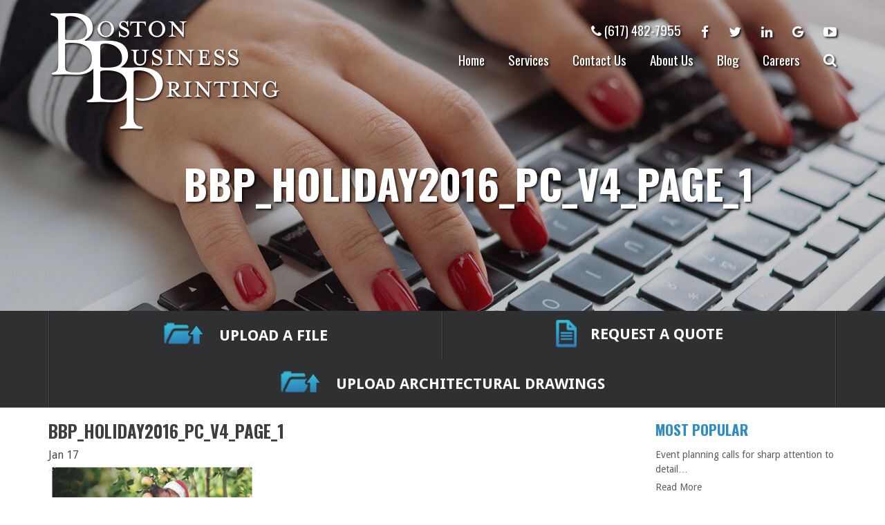

--- FILE ---
content_type: text/html; charset=UTF-8
request_url: https://www.bostonbusinessprinting.com/designing-meaningful-holiday-cards/bbp_holiday2016_pc_v4_page_1/
body_size: 13213
content:
<!DOCTYPE html>
<html lang="en-US">
<head>
	<script>(function(w,d,t,r,u){var f,n,i;w[u]=w[u]||[],f=function(){var o={ti:"26038398"};o.q=w[u],w[u]=new UET(o),w[u].push("pageLoad")},n=d.createElement(t),n.src=r,n.async=1,n.onload=n.onreadystatechange=function(){var s=this.readyState;s&&s!=="loaded"&&s!=="complete"||(f(),n.onload=n.onreadystatechange=null)},i=d.getElementsByTagName(t)[0],i.parentNode.insertBefore(n,i)})(window,document,"script","//bat.bing.com/bat.js","uetq");</script>
	<meta charset="UTF-8">
	<meta name="viewport" content="initial-scale=1, maximum-scale=1, user-scalable=no">
	<link rel="profile" href="http://gmpg.org/xfn/11">
	<link rel="pingback" href="https://www.bostonbusinessprinting.com/xmlrpc.php">
	<meta name='robots' content='index, follow, max-image-preview:large, max-snippet:-1, max-video-preview:-1' />
<link rel="canonical" href="https://www.bostonbusinessprinting.com/designing-meaningful-holiday-cards/bbp_holiday2016_pc_v4_page_1/" />

<!-- Google Tag Manager by PYS -->
    <script data-cfasync="false" data-pagespeed-no-defer>
	    window.dataLayerPYS = window.dataLayerPYS || [];
	</script>
<!-- End Google Tag Manager by PYS -->
	<!-- This site is optimized with the Yoast SEO plugin v26.8 - https://yoast.com/product/yoast-seo-wordpress/ -->
	<title>BBP_Holiday2016_PC_v4_Page_1 - Boston Business Printing</title>
	<link rel="canonical" href="https://www.bostonbusinessprinting.com/designing-meaningful-holiday-cards/bbp_holiday2016_pc_v4_page_1/" />
	<meta property="og:locale" content="en_US" />
	<meta property="og:type" content="article" />
	<meta property="og:title" content="BBP_Holiday2016_PC_v4_Page_1 - Boston Business Printing" />
	<meta property="og:description" content="... Read More" />
	<meta property="og:url" content="https://www.bostonbusinessprinting.com/designing-meaningful-holiday-cards/bbp_holiday2016_pc_v4_page_1/" />
	<meta property="og:site_name" content="Boston Business Printing" />
	<meta property="og:image" content="https://www.bostonbusinessprinting.com/designing-meaningful-holiday-cards/bbp_holiday2016_pc_v4_page_1" />
	<meta property="og:image:width" content="1792" />
	<meta property="og:image:height" content="1200" />
	<meta property="og:image:type" content="image/jpeg" />
	<meta name="twitter:card" content="summary_large_image" />
	<script type="application/ld+json" class="yoast-schema-graph">{"@context":"https://schema.org","@graph":[{"@type":"WebPage","@id":"https://www.bostonbusinessprinting.com/designing-meaningful-holiday-cards/bbp_holiday2016_pc_v4_page_1/","url":"https://www.bostonbusinessprinting.com/designing-meaningful-holiday-cards/bbp_holiday2016_pc_v4_page_1/","name":"BBP_Holiday2016_PC_v4_Page_1 - Boston Business Printing","isPartOf":{"@id":"https://www.bostonbusinessprinting.com/#website"},"primaryImageOfPage":{"@id":"https://www.bostonbusinessprinting.com/designing-meaningful-holiday-cards/bbp_holiday2016_pc_v4_page_1/#primaryimage"},"image":{"@id":"https://www.bostonbusinessprinting.com/designing-meaningful-holiday-cards/bbp_holiday2016_pc_v4_page_1/#primaryimage"},"thumbnailUrl":"https://www.bostonbusinessprinting.com/wp-content/uploads/2017/01/BBP_Holiday2016_PC_v4_Page_1.jpg","datePublished":"2017-01-17T17:27:51+00:00","breadcrumb":{"@id":"https://www.bostonbusinessprinting.com/designing-meaningful-holiday-cards/bbp_holiday2016_pc_v4_page_1/#breadcrumb"},"inLanguage":"en-US","potentialAction":[{"@type":"ReadAction","target":["https://www.bostonbusinessprinting.com/designing-meaningful-holiday-cards/bbp_holiday2016_pc_v4_page_1/"]}]},{"@type":"ImageObject","inLanguage":"en-US","@id":"https://www.bostonbusinessprinting.com/designing-meaningful-holiday-cards/bbp_holiday2016_pc_v4_page_1/#primaryimage","url":"https://www.bostonbusinessprinting.com/wp-content/uploads/2017/01/BBP_Holiday2016_PC_v4_Page_1.jpg","contentUrl":"https://www.bostonbusinessprinting.com/wp-content/uploads/2017/01/BBP_Holiday2016_PC_v4_Page_1.jpg","width":1792,"height":1200},{"@type":"BreadcrumbList","@id":"https://www.bostonbusinessprinting.com/designing-meaningful-holiday-cards/bbp_holiday2016_pc_v4_page_1/#breadcrumb","itemListElement":[{"@type":"ListItem","position":1,"name":"Home","item":"https://www.bostonbusinessprinting.com/"},{"@type":"ListItem","position":2,"name":"Designing Meaningful Holiday Cards","item":"https://www.bostonbusinessprinting.com/designing-meaningful-holiday-cards/"},{"@type":"ListItem","position":3,"name":"BBP_Holiday2016_PC_v4_Page_1"}]},{"@type":"WebSite","@id":"https://www.bostonbusinessprinting.com/#website","url":"https://www.bostonbusinessprinting.com/","name":"Boston Business Printing","description":"Printing Company-Boston, MA","potentialAction":[{"@type":"SearchAction","target":{"@type":"EntryPoint","urlTemplate":"https://www.bostonbusinessprinting.com/?s={search_term_string}"},"query-input":{"@type":"PropertyValueSpecification","valueRequired":true,"valueName":"search_term_string"}}],"inLanguage":"en-US"}]}</script>
	<!-- / Yoast SEO plugin. -->


<script type='application/javascript'  id='pys-version-script'>console.log('PixelYourSite Free version 11.1.5.2');</script>
<link rel='dns-prefetch' href='//maxcdn.bootstrapcdn.com' />
<link rel="alternate" type="application/rss+xml" title="Boston Business Printing &raquo; Feed" href="https://www.bostonbusinessprinting.com/feed/" />
<link rel="alternate" type="application/rss+xml" title="Boston Business Printing &raquo; Comments Feed" href="https://www.bostonbusinessprinting.com/comments/feed/" />
<link rel="alternate" type="application/rss+xml" title="Boston Business Printing &raquo; BBP_Holiday2016_PC_v4_Page_1 Comments Feed" href="https://www.bostonbusinessprinting.com/designing-meaningful-holiday-cards/bbp_holiday2016_pc_v4_page_1/feed/" />
<link rel="alternate" title="oEmbed (JSON)" type="application/json+oembed" href="https://www.bostonbusinessprinting.com/wp-json/oembed/1.0/embed?url=https%3A%2F%2Fwww.bostonbusinessprinting.com%2Fdesigning-meaningful-holiday-cards%2Fbbp_holiday2016_pc_v4_page_1%2F" />
<link rel="alternate" title="oEmbed (XML)" type="text/xml+oembed" href="https://www.bostonbusinessprinting.com/wp-json/oembed/1.0/embed?url=https%3A%2F%2Fwww.bostonbusinessprinting.com%2Fdesigning-meaningful-holiday-cards%2Fbbp_holiday2016_pc_v4_page_1%2F&#038;format=xml" />
		
	<style id='wp-img-auto-sizes-contain-inline-css' type='text/css'>
img:is([sizes=auto i],[sizes^="auto," i]){contain-intrinsic-size:3000px 1500px}
/*# sourceURL=wp-img-auto-sizes-contain-inline-css */
</style>
<link rel='stylesheet' id='bootstrap-css' href='https://www.bostonbusinessprinting.com/wp-content/plugins/easy-bootstrap-shortcodes/styles/bootstrap.min.css' type='text/css' media='all' />
<link rel='stylesheet' id='bootstrap-fa-icon-css' href='https://www.bostonbusinessprinting.com/wp-content/plugins/easy-bootstrap-shortcodes/styles/font-awesome.min.css' type='text/css' media='all' />
<style id='wp-emoji-styles-inline-css' type='text/css'>

	img.wp-smiley, img.emoji {
		display: inline !important;
		border: none !important;
		box-shadow: none !important;
		height: 1em !important;
		width: 1em !important;
		margin: 0 0.07em !important;
		vertical-align: -0.1em !important;
		background: none !important;
		padding: 0 !important;
	}
/*# sourceURL=wp-emoji-styles-inline-css */
</style>
<style id='wp-block-library-inline-css' type='text/css'>
:root{--wp-block-synced-color:#7a00df;--wp-block-synced-color--rgb:122,0,223;--wp-bound-block-color:var(--wp-block-synced-color);--wp-editor-canvas-background:#ddd;--wp-admin-theme-color:#007cba;--wp-admin-theme-color--rgb:0,124,186;--wp-admin-theme-color-darker-10:#006ba1;--wp-admin-theme-color-darker-10--rgb:0,107,160.5;--wp-admin-theme-color-darker-20:#005a87;--wp-admin-theme-color-darker-20--rgb:0,90,135;--wp-admin-border-width-focus:2px}@media (min-resolution:192dpi){:root{--wp-admin-border-width-focus:1.5px}}.wp-element-button{cursor:pointer}:root .has-very-light-gray-background-color{background-color:#eee}:root .has-very-dark-gray-background-color{background-color:#313131}:root .has-very-light-gray-color{color:#eee}:root .has-very-dark-gray-color{color:#313131}:root .has-vivid-green-cyan-to-vivid-cyan-blue-gradient-background{background:linear-gradient(135deg,#00d084,#0693e3)}:root .has-purple-crush-gradient-background{background:linear-gradient(135deg,#34e2e4,#4721fb 50%,#ab1dfe)}:root .has-hazy-dawn-gradient-background{background:linear-gradient(135deg,#faaca8,#dad0ec)}:root .has-subdued-olive-gradient-background{background:linear-gradient(135deg,#fafae1,#67a671)}:root .has-atomic-cream-gradient-background{background:linear-gradient(135deg,#fdd79a,#004a59)}:root .has-nightshade-gradient-background{background:linear-gradient(135deg,#330968,#31cdcf)}:root .has-midnight-gradient-background{background:linear-gradient(135deg,#020381,#2874fc)}:root{--wp--preset--font-size--normal:16px;--wp--preset--font-size--huge:42px}.has-regular-font-size{font-size:1em}.has-larger-font-size{font-size:2.625em}.has-normal-font-size{font-size:var(--wp--preset--font-size--normal)}.has-huge-font-size{font-size:var(--wp--preset--font-size--huge)}.has-text-align-center{text-align:center}.has-text-align-left{text-align:left}.has-text-align-right{text-align:right}.has-fit-text{white-space:nowrap!important}#end-resizable-editor-section{display:none}.aligncenter{clear:both}.items-justified-left{justify-content:flex-start}.items-justified-center{justify-content:center}.items-justified-right{justify-content:flex-end}.items-justified-space-between{justify-content:space-between}.screen-reader-text{border:0;clip-path:inset(50%);height:1px;margin:-1px;overflow:hidden;padding:0;position:absolute;width:1px;word-wrap:normal!important}.screen-reader-text:focus{background-color:#ddd;clip-path:none;color:#444;display:block;font-size:1em;height:auto;left:5px;line-height:normal;padding:15px 23px 14px;text-decoration:none;top:5px;width:auto;z-index:100000}html :where(.has-border-color){border-style:solid}html :where([style*=border-top-color]){border-top-style:solid}html :where([style*=border-right-color]){border-right-style:solid}html :where([style*=border-bottom-color]){border-bottom-style:solid}html :where([style*=border-left-color]){border-left-style:solid}html :where([style*=border-width]){border-style:solid}html :where([style*=border-top-width]){border-top-style:solid}html :where([style*=border-right-width]){border-right-style:solid}html :where([style*=border-bottom-width]){border-bottom-style:solid}html :where([style*=border-left-width]){border-left-style:solid}html :where(img[class*=wp-image-]){height:auto;max-width:100%}:where(figure){margin:0 0 1em}html :where(.is-position-sticky){--wp-admin--admin-bar--position-offset:var(--wp-admin--admin-bar--height,0px)}@media screen and (max-width:600px){html :where(.is-position-sticky){--wp-admin--admin-bar--position-offset:0px}}

/*# sourceURL=wp-block-library-inline-css */
</style><style id='global-styles-inline-css' type='text/css'>
:root{--wp--preset--aspect-ratio--square: 1;--wp--preset--aspect-ratio--4-3: 4/3;--wp--preset--aspect-ratio--3-4: 3/4;--wp--preset--aspect-ratio--3-2: 3/2;--wp--preset--aspect-ratio--2-3: 2/3;--wp--preset--aspect-ratio--16-9: 16/9;--wp--preset--aspect-ratio--9-16: 9/16;--wp--preset--color--black: #000000;--wp--preset--color--cyan-bluish-gray: #abb8c3;--wp--preset--color--white: #ffffff;--wp--preset--color--pale-pink: #f78da7;--wp--preset--color--vivid-red: #cf2e2e;--wp--preset--color--luminous-vivid-orange: #ff6900;--wp--preset--color--luminous-vivid-amber: #fcb900;--wp--preset--color--light-green-cyan: #7bdcb5;--wp--preset--color--vivid-green-cyan: #00d084;--wp--preset--color--pale-cyan-blue: #8ed1fc;--wp--preset--color--vivid-cyan-blue: #0693e3;--wp--preset--color--vivid-purple: #9b51e0;--wp--preset--gradient--vivid-cyan-blue-to-vivid-purple: linear-gradient(135deg,rgb(6,147,227) 0%,rgb(155,81,224) 100%);--wp--preset--gradient--light-green-cyan-to-vivid-green-cyan: linear-gradient(135deg,rgb(122,220,180) 0%,rgb(0,208,130) 100%);--wp--preset--gradient--luminous-vivid-amber-to-luminous-vivid-orange: linear-gradient(135deg,rgb(252,185,0) 0%,rgb(255,105,0) 100%);--wp--preset--gradient--luminous-vivid-orange-to-vivid-red: linear-gradient(135deg,rgb(255,105,0) 0%,rgb(207,46,46) 100%);--wp--preset--gradient--very-light-gray-to-cyan-bluish-gray: linear-gradient(135deg,rgb(238,238,238) 0%,rgb(169,184,195) 100%);--wp--preset--gradient--cool-to-warm-spectrum: linear-gradient(135deg,rgb(74,234,220) 0%,rgb(151,120,209) 20%,rgb(207,42,186) 40%,rgb(238,44,130) 60%,rgb(251,105,98) 80%,rgb(254,248,76) 100%);--wp--preset--gradient--blush-light-purple: linear-gradient(135deg,rgb(255,206,236) 0%,rgb(152,150,240) 100%);--wp--preset--gradient--blush-bordeaux: linear-gradient(135deg,rgb(254,205,165) 0%,rgb(254,45,45) 50%,rgb(107,0,62) 100%);--wp--preset--gradient--luminous-dusk: linear-gradient(135deg,rgb(255,203,112) 0%,rgb(199,81,192) 50%,rgb(65,88,208) 100%);--wp--preset--gradient--pale-ocean: linear-gradient(135deg,rgb(255,245,203) 0%,rgb(182,227,212) 50%,rgb(51,167,181) 100%);--wp--preset--gradient--electric-grass: linear-gradient(135deg,rgb(202,248,128) 0%,rgb(113,206,126) 100%);--wp--preset--gradient--midnight: linear-gradient(135deg,rgb(2,3,129) 0%,rgb(40,116,252) 100%);--wp--preset--font-size--small: 13px;--wp--preset--font-size--medium: 20px;--wp--preset--font-size--large: 36px;--wp--preset--font-size--x-large: 42px;--wp--preset--spacing--20: 0.44rem;--wp--preset--spacing--30: 0.67rem;--wp--preset--spacing--40: 1rem;--wp--preset--spacing--50: 1.5rem;--wp--preset--spacing--60: 2.25rem;--wp--preset--spacing--70: 3.38rem;--wp--preset--spacing--80: 5.06rem;--wp--preset--shadow--natural: 6px 6px 9px rgba(0, 0, 0, 0.2);--wp--preset--shadow--deep: 12px 12px 50px rgba(0, 0, 0, 0.4);--wp--preset--shadow--sharp: 6px 6px 0px rgba(0, 0, 0, 0.2);--wp--preset--shadow--outlined: 6px 6px 0px -3px rgb(255, 255, 255), 6px 6px rgb(0, 0, 0);--wp--preset--shadow--crisp: 6px 6px 0px rgb(0, 0, 0);}:where(.is-layout-flex){gap: 0.5em;}:where(.is-layout-grid){gap: 0.5em;}body .is-layout-flex{display: flex;}.is-layout-flex{flex-wrap: wrap;align-items: center;}.is-layout-flex > :is(*, div){margin: 0;}body .is-layout-grid{display: grid;}.is-layout-grid > :is(*, div){margin: 0;}:where(.wp-block-columns.is-layout-flex){gap: 2em;}:where(.wp-block-columns.is-layout-grid){gap: 2em;}:where(.wp-block-post-template.is-layout-flex){gap: 1.25em;}:where(.wp-block-post-template.is-layout-grid){gap: 1.25em;}.has-black-color{color: var(--wp--preset--color--black) !important;}.has-cyan-bluish-gray-color{color: var(--wp--preset--color--cyan-bluish-gray) !important;}.has-white-color{color: var(--wp--preset--color--white) !important;}.has-pale-pink-color{color: var(--wp--preset--color--pale-pink) !important;}.has-vivid-red-color{color: var(--wp--preset--color--vivid-red) !important;}.has-luminous-vivid-orange-color{color: var(--wp--preset--color--luminous-vivid-orange) !important;}.has-luminous-vivid-amber-color{color: var(--wp--preset--color--luminous-vivid-amber) !important;}.has-light-green-cyan-color{color: var(--wp--preset--color--light-green-cyan) !important;}.has-vivid-green-cyan-color{color: var(--wp--preset--color--vivid-green-cyan) !important;}.has-pale-cyan-blue-color{color: var(--wp--preset--color--pale-cyan-blue) !important;}.has-vivid-cyan-blue-color{color: var(--wp--preset--color--vivid-cyan-blue) !important;}.has-vivid-purple-color{color: var(--wp--preset--color--vivid-purple) !important;}.has-black-background-color{background-color: var(--wp--preset--color--black) !important;}.has-cyan-bluish-gray-background-color{background-color: var(--wp--preset--color--cyan-bluish-gray) !important;}.has-white-background-color{background-color: var(--wp--preset--color--white) !important;}.has-pale-pink-background-color{background-color: var(--wp--preset--color--pale-pink) !important;}.has-vivid-red-background-color{background-color: var(--wp--preset--color--vivid-red) !important;}.has-luminous-vivid-orange-background-color{background-color: var(--wp--preset--color--luminous-vivid-orange) !important;}.has-luminous-vivid-amber-background-color{background-color: var(--wp--preset--color--luminous-vivid-amber) !important;}.has-light-green-cyan-background-color{background-color: var(--wp--preset--color--light-green-cyan) !important;}.has-vivid-green-cyan-background-color{background-color: var(--wp--preset--color--vivid-green-cyan) !important;}.has-pale-cyan-blue-background-color{background-color: var(--wp--preset--color--pale-cyan-blue) !important;}.has-vivid-cyan-blue-background-color{background-color: var(--wp--preset--color--vivid-cyan-blue) !important;}.has-vivid-purple-background-color{background-color: var(--wp--preset--color--vivid-purple) !important;}.has-black-border-color{border-color: var(--wp--preset--color--black) !important;}.has-cyan-bluish-gray-border-color{border-color: var(--wp--preset--color--cyan-bluish-gray) !important;}.has-white-border-color{border-color: var(--wp--preset--color--white) !important;}.has-pale-pink-border-color{border-color: var(--wp--preset--color--pale-pink) !important;}.has-vivid-red-border-color{border-color: var(--wp--preset--color--vivid-red) !important;}.has-luminous-vivid-orange-border-color{border-color: var(--wp--preset--color--luminous-vivid-orange) !important;}.has-luminous-vivid-amber-border-color{border-color: var(--wp--preset--color--luminous-vivid-amber) !important;}.has-light-green-cyan-border-color{border-color: var(--wp--preset--color--light-green-cyan) !important;}.has-vivid-green-cyan-border-color{border-color: var(--wp--preset--color--vivid-green-cyan) !important;}.has-pale-cyan-blue-border-color{border-color: var(--wp--preset--color--pale-cyan-blue) !important;}.has-vivid-cyan-blue-border-color{border-color: var(--wp--preset--color--vivid-cyan-blue) !important;}.has-vivid-purple-border-color{border-color: var(--wp--preset--color--vivid-purple) !important;}.has-vivid-cyan-blue-to-vivid-purple-gradient-background{background: var(--wp--preset--gradient--vivid-cyan-blue-to-vivid-purple) !important;}.has-light-green-cyan-to-vivid-green-cyan-gradient-background{background: var(--wp--preset--gradient--light-green-cyan-to-vivid-green-cyan) !important;}.has-luminous-vivid-amber-to-luminous-vivid-orange-gradient-background{background: var(--wp--preset--gradient--luminous-vivid-amber-to-luminous-vivid-orange) !important;}.has-luminous-vivid-orange-to-vivid-red-gradient-background{background: var(--wp--preset--gradient--luminous-vivid-orange-to-vivid-red) !important;}.has-very-light-gray-to-cyan-bluish-gray-gradient-background{background: var(--wp--preset--gradient--very-light-gray-to-cyan-bluish-gray) !important;}.has-cool-to-warm-spectrum-gradient-background{background: var(--wp--preset--gradient--cool-to-warm-spectrum) !important;}.has-blush-light-purple-gradient-background{background: var(--wp--preset--gradient--blush-light-purple) !important;}.has-blush-bordeaux-gradient-background{background: var(--wp--preset--gradient--blush-bordeaux) !important;}.has-luminous-dusk-gradient-background{background: var(--wp--preset--gradient--luminous-dusk) !important;}.has-pale-ocean-gradient-background{background: var(--wp--preset--gradient--pale-ocean) !important;}.has-electric-grass-gradient-background{background: var(--wp--preset--gradient--electric-grass) !important;}.has-midnight-gradient-background{background: var(--wp--preset--gradient--midnight) !important;}.has-small-font-size{font-size: var(--wp--preset--font-size--small) !important;}.has-medium-font-size{font-size: var(--wp--preset--font-size--medium) !important;}.has-large-font-size{font-size: var(--wp--preset--font-size--large) !important;}.has-x-large-font-size{font-size: var(--wp--preset--font-size--x-large) !important;}
/*# sourceURL=global-styles-inline-css */
</style>

<style id='classic-theme-styles-inline-css' type='text/css'>
/*! This file is auto-generated */
.wp-block-button__link{color:#fff;background-color:#32373c;border-radius:9999px;box-shadow:none;text-decoration:none;padding:calc(.667em + 2px) calc(1.333em + 2px);font-size:1.125em}.wp-block-file__button{background:#32373c;color:#fff;text-decoration:none}
/*# sourceURL=/wp-includes/css/classic-themes.min.css */
</style>
<link rel='stylesheet' id='dashicons-css' href='https://www.bostonbusinessprinting.com/wp-includes/css/dashicons.min.css' type='text/css' media='all' />
<link rel='stylesheet' id='starter-style-css' href='https://www.bostonbusinessprinting.com/wp-content/themes/maxcanvas_child/style.css' type='text/css' media='all' />
<link rel='stylesheet' id='bootstrap-style-css' href='https://maxcdn.bootstrapcdn.com/bootstrap/3.3.5/css/bootstrap.min.css?ver=3749e33db39914394af24a34edc6e397' type='text/css' media='all' />
<link rel='stylesheet' id='font-awesome-css' href='//maxcdn.bootstrapcdn.com/font-awesome/4.5.0/css/font-awesome.min.css?ver=3749e33db39914394af24a34edc6e397' type='text/css' media='all' />
<link rel='stylesheet' id='normalize-css' href='https://www.bostonbusinessprinting.com/wp-content/themes/maxcanvas/css/normalize.css' type='text/css' media='all' />
<link rel='stylesheet' id='animate-css' href='https://www.bostonbusinessprinting.com/wp-content/themes/maxcanvas/css/animate.css' type='text/css' media='all' />
<link rel='stylesheet' id='parent-style-css' href='https://www.bostonbusinessprinting.com/wp-content/themes/maxcanvas/style.css' type='text/css' media='all' />
<link rel='stylesheet' id='slick-style-css' href='https://www.bostonbusinessprinting.com/wp-content/themes/maxcanvas_child/js/slick/slick.css' type='text/css' media='all' />
<link rel='stylesheet' id='bootstrap3-extended-css' href='https://www.bostonbusinessprinting.com/wp-content/themes/maxcanvas_child/styles/bootstrap3-ext.css' type='text/css' media='all' />
<link rel='stylesheet' id='global-style-css' href='https://www.bostonbusinessprinting.com/wp-content/themes/maxcanvas_child/styles/global.css' type='text/css' media='all' />
<link rel='stylesheet' id='blog-css' href='https://www.bostonbusinessprinting.com/wp-content/themes/maxcanvas_child/styles/blog.css' type='text/css' media='all' />
<link rel='stylesheet' id='srpw-style-css' href='https://www.bostonbusinessprinting.com/wp-content/plugins/smart-recent-posts-widget/assets/css/srpw-frontend.css' type='text/css' media='all' />
<link rel='stylesheet' id='ebs_dynamic_css-css' href='https://www.bostonbusinessprinting.com/wp-content/plugins/easy-bootstrap-shortcodes/styles/ebs_dynamic_css.php?ver=3749e33db39914394af24a34edc6e397' type='text/css' media='all' />
<link rel='stylesheet' id='wp-paginate-css' href='https://www.bostonbusinessprinting.com/wp-content/plugins/wp-paginate/css/wp-paginate.css' type='text/css' media='screen' />
<script type="text/javascript" src="https://www.bostonbusinessprinting.com/wp-includes/js/jquery/jquery.min.js" id="jquery-core-js"></script>
<script type="text/javascript" src="https://www.bostonbusinessprinting.com/wp-includes/js/jquery/jquery-migrate.min.js" id="jquery-migrate-js"></script>
<script type="text/javascript" src="https://www.bostonbusinessprinting.com/wp-content/plugins/easy-bootstrap-shortcodes/js/bootstrap.min.js" id="bootstrap-js"></script>
<script type="text/javascript" src="https://www.bostonbusinessprinting.com/wp-content/plugins/pixelyoursite/dist/scripts/jquery.bind-first-0.2.3.min.js" id="jquery-bind-first-js"></script>
<script type="text/javascript" src="https://www.bostonbusinessprinting.com/wp-content/plugins/pixelyoursite/dist/scripts/js.cookie-2.1.3.min.js" id="js-cookie-pys-js"></script>
<script type="text/javascript" src="https://www.bostonbusinessprinting.com/wp-content/plugins/pixelyoursite/dist/scripts/tld.min.js" id="js-tld-js"></script>
<script type="text/javascript" id="pys-js-extra">
/* <![CDATA[ */
var pysOptions = {"staticEvents":[],"dynamicEvents":[],"triggerEvents":[],"triggerEventTypes":[],"ga":{"trackingIds":["G-1YJW8W4ZQP"],"commentEventEnabled":true,"downloadEnabled":true,"formEventEnabled":true,"crossDomainEnabled":false,"crossDomainAcceptIncoming":false,"crossDomainDomains":[],"isDebugEnabled":[],"serverContainerUrls":{"G-1YJW8W4ZQP":{"enable_server_container":"","server_container_url":"","transport_url":""}},"additionalConfig":{"G-1YJW8W4ZQP":{"first_party_collection":true}},"disableAdvertisingFeatures":false,"disableAdvertisingPersonalization":false,"wooVariableAsSimple":true,"custom_page_view_event":false},"debug":"","siteUrl":"https://www.bostonbusinessprinting.com","ajaxUrl":"https://www.bostonbusinessprinting.com/wp-admin/admin-ajax.php","ajax_event":"4be2310483","enable_remove_download_url_param":"1","cookie_duration":"7","last_visit_duration":"60","enable_success_send_form":"","ajaxForServerEvent":"1","ajaxForServerStaticEvent":"1","useSendBeacon":"1","send_external_id":"1","external_id_expire":"180","track_cookie_for_subdomains":"1","google_consent_mode":"1","gdpr":{"ajax_enabled":false,"all_disabled_by_api":false,"facebook_disabled_by_api":false,"analytics_disabled_by_api":false,"google_ads_disabled_by_api":false,"pinterest_disabled_by_api":false,"bing_disabled_by_api":false,"reddit_disabled_by_api":false,"externalID_disabled_by_api":false,"facebook_prior_consent_enabled":true,"analytics_prior_consent_enabled":true,"google_ads_prior_consent_enabled":null,"pinterest_prior_consent_enabled":true,"bing_prior_consent_enabled":true,"cookiebot_integration_enabled":false,"cookiebot_facebook_consent_category":"marketing","cookiebot_analytics_consent_category":"statistics","cookiebot_tiktok_consent_category":"marketing","cookiebot_google_ads_consent_category":"marketing","cookiebot_pinterest_consent_category":"marketing","cookiebot_bing_consent_category":"marketing","consent_magic_integration_enabled":false,"real_cookie_banner_integration_enabled":false,"cookie_notice_integration_enabled":false,"cookie_law_info_integration_enabled":false,"analytics_storage":{"enabled":true,"value":"granted","filter":false},"ad_storage":{"enabled":true,"value":"granted","filter":false},"ad_user_data":{"enabled":true,"value":"granted","filter":false},"ad_personalization":{"enabled":true,"value":"granted","filter":false}},"cookie":{"disabled_all_cookie":false,"disabled_start_session_cookie":false,"disabled_advanced_form_data_cookie":false,"disabled_landing_page_cookie":false,"disabled_first_visit_cookie":false,"disabled_trafficsource_cookie":false,"disabled_utmTerms_cookie":false,"disabled_utmId_cookie":false},"tracking_analytics":{"TrafficSource":"direct","TrafficLanding":"undefined","TrafficUtms":[],"TrafficUtmsId":[]},"GATags":{"ga_datalayer_type":"default","ga_datalayer_name":"dataLayerPYS"},"woo":{"enabled":false},"edd":{"enabled":false},"cache_bypass":"1769400315"};
//# sourceURL=pys-js-extra
/* ]]> */
</script>
<script type="text/javascript" src="https://www.bostonbusinessprinting.com/wp-content/plugins/pixelyoursite/dist/scripts/public.js" id="pys-js"></script>
<link rel="https://api.w.org/" href="https://www.bostonbusinessprinting.com/wp-json/" /><link rel="alternate" title="JSON" type="application/json" href="https://www.bostonbusinessprinting.com/wp-json/wp/v2/media/1103" /><link rel="EditURI" type="application/rsd+xml" title="RSD" href="https://www.bostonbusinessprinting.com/xmlrpc.php?rsd" />

<link rel='shortlink' href='https://www.bostonbusinessprinting.com/?p=1103' />

<!--BEGIN: TRACKING CODE MANAGER (v2.5.0) BY INTELLYWP.COM IN HEAD//-->
<script type="text/javascript" src="//cdn.callrail.com/companies/837257141/70fb91e8c5f16d293e98/12
/swap.js"></script>
<script type="application/ld+json">
{
  "@context" : "http://schema.org",
  "@type" : "LocalBusiness",
	"name" : "Boston Business Printing",
	"image" : "http://www.bostonbusinessprinting.com/wp-content/uploads/2016/11/logo.png",
	"description" : "This is your destination for digital and offset printing for marketing material, business stationery, and much more. Take advantage of our advanced equipment for vivid color, expert staff for guidance, and quality assurance processes for a perfect product every time.",
  "address" : { 
		"@type" : "PostalAddress",
			"description" : "Shipping Address",
			"streetAddress" : "115 Broad Street",
    	"addressLocality" : "Boston",
    	"addressRegion" : "MA",
    	"postalCode" : "02110"
	},
  "telephone" : "(617) 482-7955",
	"faxNumber" : "(617) 482-3122",
  "geo": {
      "@type": "GeoCoordinates",
      	"latitude": "42.3570208",
      	"longitude": "-71.054416"
  },
  "sameAs": [
		"https://www.facebook.com/bostonbusinessprinting",
    	"https://twitter.com/i/moments",
    	"https://plus.google.com/117510197035272282556",
			"https://www.youtube.com/channel/UCS-u9vN0eVDZbUJ8TEkQO-Q?sub_confirmation=1"
  ],
  "url" : "http://www.bostonbusinessprinting.com/"
}
</script>
<script>
  (function(i,s,o,g,r,a,m){i['GoogleAnalyticsObject']=r;i[r]=i[r]||function(){
  (i[r].q=i[r].q||[]).push(arguments)},i[r].l=1*new Date();a=s.createElement(o),
  m=s.getElementsByTagName(o)[0];a.async=1;a.src=g;m.parentNode.insertBefore(a,m)
  })(window,document,'script','https://www.google-analytics.com/analytics.js','ga');

  ga('create', 'UA-23565182-1', 'auto');
  ga('send', 'pageview');

</script>
<!--END: https://wordpress.org/plugins/tracking-code-manager IN HEAD//--><link rel="icon" href="https://www.bostonbusinessprinting.com/wp-content/uploads/2026/01/cropped-IMG_2218-32x32.jpeg" sizes="32x32" />
<link rel="icon" href="https://www.bostonbusinessprinting.com/wp-content/uploads/2026/01/cropped-IMG_2218-192x192.jpeg" sizes="192x192" />
<link rel="apple-touch-icon" href="https://www.bostonbusinessprinting.com/wp-content/uploads/2026/01/cropped-IMG_2218-180x180.jpeg" />
<meta name="msapplication-TileImage" content="https://www.bostonbusinessprinting.com/wp-content/uploads/2026/01/cropped-IMG_2218-270x270.jpeg" />
		<style type="text/css" id="wp-custom-css">
			.col-md-12 h2 > p {
    font-size: 16px;
}		</style>
		<style type="text/css">/** Mega Menu CSS: fs **/</style>
</head>

<body class="page-template-front-page">
<header class="main-header">
	<div class="container">
		<div class="row">
			<div class="col-lg-4 col-md-4 col-sm-5 col-xs-9">
				<a href="https://www.bostonbusinessprinting.com" class="logo"><img src="https://www.bostonbusinessprinting.com/wp-content/uploads/2016/11/logo.png" alt="Boston Business Printing" height="130"></a>
			</div>
			<div class="col-md-8 col-md-8 col-sm-7 col-xs-3 text-right">
				<div class="position-box">
					<ul class="control-list">
						<li class="phone-number"><a href="tel:6174827955"><i class="fa fa-phone" aria-hidden="true"></i> (617) 482-7955</a></li>
					
						<li class="social-list-holder">
							<ul class="social-list">
                                								<li><a href="https://www.facebook.com/bostonbusinessprinting" target="_blank"><i class="fa fa-facebook" aria-hidden="true"></i></a></li>
								                                <li><a href="https://twitter.com/Bos_Biz_Print" target="_blank"><i class="fa fa-twitter" aria-hidden="true"></i></a></li>
                                                                <li><a href="https://www.linkedin.com/company/boston-business-printing-inc./" target="_blank"><i class="fa fa-linkedin" aria-hidden="true"></i></a></li>
                                                                <li><a href="https://www.google.com/maps/place/Boston+Business+Printing/@42.357076,-71.0521882,15z/data=!3m1!5s0x89e370872999dfdd:0xb6a3552ab5d179e1!4m18!1m9!3m8!1s0x89e37087228a155d:0xa8fe93fa04c3bdb1!2sBoston+Business+Printing!8m2!3d42.357076!4d-71.0521882!9m1!1b1!16s%2Fg%2F1tfn3rjc!3m7!1s0x89e37087228a155d:0xa8fe93fa04c3bdb1!8m2!3d42.357076!4d-71.0521882!9m1!1b1!16s%2Fg%2F1tfn3rjc" target="_blank"><i class="fa fa-google" aria-hidden="true"></i></a></li>
                                                                 <li><a href="https://www.youtube.com/channel/UCS-u9vN0eVDZbUJ8TEkQO-Q?sub_confirmation=1" target="_blank"><i class="fa fa-youtube-play" aria-hidden="true"></i></a></li>
                                
							</ul>
						</li>
					</ul>
					<nav>
						<div class="menu-main-menu-container"><ul id="menu-main-menu" class="menu"><li id="menu-item-690" class="menu-item menu-item-type-post_type menu-item-object-page menu-item-home menu-item-690"><a href="https://www.bostonbusinessprinting.com/">Home</a></li>
<li id="menu-item-2517" class="menu-item menu-item-type-custom menu-item-object-custom menu-item-has-children menu-item-2517"><a href="#">Services</a>
<ul class="sub-menu">
	<li id="menu-item-2518" class="menu-item menu-item-type-post_type menu-item-object-page menu-item-2518"><a href="https://www.bostonbusinessprinting.com/trade-show-materials/">Trade Show Material</a></li>
	<li id="menu-item-2519" class="menu-item menu-item-type-post_type menu-item-object-page menu-item-2519"><a href="https://www.bostonbusinessprinting.com/digital-printing-boston-ma/">Digital Printing</a></li>
	<li id="menu-item-2520" class="menu-item menu-item-type-post_type menu-item-object-page menu-item-2520"><a href="https://www.bostonbusinessprinting.com/boston-ma-oversized-printing/">Large Format Printing</a></li>
	<li id="menu-item-2521" class="menu-item menu-item-type-post_type menu-item-object-page menu-item-2521"><a href="https://www.bostonbusinessprinting.com/full-color-process/">Color Printing in Boston</a></li>
	<li id="menu-item-2522" class="menu-item menu-item-type-post_type menu-item-object-page menu-item-2522"><a href="https://www.bostonbusinessprinting.com/real-estate-printing-mailing/">Real Estate Printing in Boston</a></li>
	<li id="menu-item-2523" class="menu-item menu-item-type-post_type menu-item-object-page menu-item-2523"><a href="https://www.bostonbusinessprinting.com/architectural-construction-engineering-plans-spec-book-printing/">Architectural Printing Services in Boston</a></li>
	<li id="menu-item-2524" class="menu-item menu-item-type-post_type menu-item-object-page menu-item-2524"><a href="https://www.bostonbusinessprinting.com/union-bug-printing/">Union Printing in Boston</a></li>
	<li id="menu-item-2525" class="menu-item menu-item-type-post_type menu-item-object-page menu-item-2525"><a href="https://www.bostonbusinessprinting.com/traditional-printing-boston-ma/">Traditional Printing</a></li>
</ul>
</li>
<li id="menu-item-572" class="menu-item menu-item-type-post_type menu-item-object-page menu-item-572"><a href="https://www.bostonbusinessprinting.com/contact/">Contact Us</a></li>
<li id="menu-item-541" class="menu-item menu-item-type-post_type menu-item-object-page menu-item-541"><a href="https://www.bostonbusinessprinting.com/about/">About Us</a></li>
<li id="menu-item-595" class="menu-item menu-item-type-post_type menu-item-object-page current_page_parent menu-item-595"><a href="https://www.bostonbusinessprinting.com/blog/">Blog</a></li>
<li id="menu-item-2402" class="menu-item menu-item-type-custom menu-item-object-custom menu-item-2402"><a href="https://www.bostonbusinessprinting.com/contact/#careers-block">Careers</a></li>

            <li class="search-holder">
                <form action="?s=" method="get">
                    <fieldset>
                        <div class="input-group">
                            <input type="search" placeholder="Search" name="s">
                            <button><i class="fa fa-search"></i></button>
                        </div>
                    </fieldset>
                </form>
                <a href="javascript:void(0);" class="btn"><i class="fa fa-search" aria-hidden="true"></i></a>
            </li>
        </ul></div>					</nav>
				</div>
				<div class="opener">
					<span></span>
					<span></span>
					<span></span>
				</div>
			</div>
		</div>
	</div>
</header>


<section class="subheader-block" style="background-image: url(https://www.bostonbusinessprinting.com/wp-content/uploads/2016/09/Bloh-header.jpg)">
	<div class="custom-table">
		<div class="custom-table-row">
			<div class="container">
				<div class="row">
					<div class="col-md-12">
						<h1>BBP_Holiday2016_PC_v4_Page_1						</h1>
					</div>
				</div>
			</div>
		</div>
	</div>
</section>        <section class="action-bar">
			<div class="container">
				<div class="row">
					<div class="col-md-12">
						<ul>
							<li><a href="https://www.bostonbusinessprinting.com/upload-file-page/"><img src="https://www.bostonbusinessprinting.com/wp-content/themes/maxcanvas_child/img/icon_2.png" alt="">UPLOAD A FILE</a></li>
                            <li><a href="https://www.bostonbusinessprinting.com/request-quote-page/"><img src="https://www.bostonbusinessprinting.com/wp-content/themes/maxcanvas_child/img/icon_1.png" alt="">REQUEST A QUOTE</a></li>
                            <li style="width: 100%"><a href="https://www.bostonbusinessprinting.com/upload-architectural-drawings/"><img src="https://www.bostonbusinessprinting.com/wp-content/themes/maxcanvas_child/img/icon_2.png" alt="">Upload Architectural Drawings</a></li>
                        </ul>
                    </div>
                </div>
            </div>
        </section>
    
<main id="main" class="site-main" role="main">
	<section class="info-box">
        <div class="container">
            <div class="row">

                <div class="col-md-3 col-xs-12 pull-right sidebar">

	<aside id="srpw_widget-2" class="widget widget_smart_recent_entries smart_recent_posts"><h3 class="widget-title">MOST POPULAR</h3><div class="srpw-block srpw-default-style "><ul class="srpw-ul"><li class="srpw-li srpw-clearfix"><div class="srpw-content"><a class="srpw-title" href="https://www.bostonbusinessprinting.com/10-must-have-printing-services-for-event-planners/" target="_self">10 Must-Have Printing Services for Event Planners</a><div class="srpw-meta"></div><div class="srpw-summary"><p>Event planning calls for sharp attention to detail&hellip;</p><a href="https://www.bostonbusinessprinting.com/10-must-have-printing-services-for-event-planners/" class="srpw-more-link" target="_self">Read More</a></div></div></li><li class="srpw-li srpw-clearfix"><div class="srpw-content"><a class="srpw-title" href="https://www.bostonbusinessprinting.com/how-many-fliers-should-you-print-for-a-trade-show/" target="_self">How Many Fliers Should You Print for a Trade Show?</a><div class="srpw-meta"></div><div class="srpw-summary"><p>Preparing for a trade show? Explore how to&hellip;</p><a href="https://www.bostonbusinessprinting.com/how-many-fliers-should-you-print-for-a-trade-show/" class="srpw-more-link" target="_self">Read More</a></div></div></li><li class="srpw-li srpw-clearfix"><div class="srpw-content"><a class="srpw-title" href="https://www.bostonbusinessprinting.com/ways-to-get-your-business-noticed-in-your-community/" target="_self">Ways To Get Your Business Noticed in Your Community</a><div class="srpw-meta"></div><div class="srpw-summary"><p>Boost your local presence and connect with your&hellip;</p><a href="https://www.bostonbusinessprinting.com/ways-to-get-your-business-noticed-in-your-community/" class="srpw-more-link" target="_self">Read More</a></div></div></li></ul></div><!-- Generated by http://wordpress.org/plugins/smart-recent-posts-widget/ --></aside><aside id="srpw_widget-3" class="widget widget_smart_recent_entries smart_recent_posts"><h3 class="widget-title">RECENT BLOGS</h3><div class="srpw-block srpw-default-style "><ul class="srpw-ul"><li class="srpw-li srpw-clearfix"><div class="srpw-content"><a class="srpw-title" href="https://www.bostonbusinessprinting.com/10-must-have-printing-services-for-event-planners/" target="_self">10 Must-Have Printing Services for Event Planners</a><div class="srpw-meta"></div><div class="srpw-summary"><p>Event planning calls for sharp attention to detail&hellip;</p><a href="https://www.bostonbusinessprinting.com/10-must-have-printing-services-for-event-planners/" class="srpw-more-link" target="_self">Read More</a></div></div></li><li class="srpw-li srpw-clearfix"><div class="srpw-content"><a class="srpw-title" href="https://www.bostonbusinessprinting.com/how-many-fliers-should-you-print-for-a-trade-show/" target="_self">How Many Fliers Should You Print for a Trade Show?</a><div class="srpw-meta"></div><div class="srpw-summary"><p>Preparing for a trade show? Explore how to&hellip;</p><a href="https://www.bostonbusinessprinting.com/how-many-fliers-should-you-print-for-a-trade-show/" class="srpw-more-link" target="_self">Read More</a></div></div></li><li class="srpw-li srpw-clearfix"><div class="srpw-content"><a class="srpw-title" href="https://www.bostonbusinessprinting.com/ways-to-get-your-business-noticed-in-your-community/" target="_self">Ways To Get Your Business Noticed in Your Community</a><div class="srpw-meta"></div><div class="srpw-summary"><p>Boost your local presence and connect with your&hellip;</p><a href="https://www.bostonbusinessprinting.com/ways-to-get-your-business-noticed-in-your-community/" class="srpw-more-link" target="_self">Read More</a></div></div></li></ul></div><!-- Generated by http://wordpress.org/plugins/smart-recent-posts-widget/ --></aside>
</div>
                <div class="col-md-9 col-xs-12">

                    
                        
<article id="post-1103" class="post-1103 attachment type-attachment status-inherit hentry">
	<div class="post-header">
				<h4>BBP_Holiday2016_PC_v4_Page_1</h4>
		<div class="entry-meta">
			<span class="month">Jan</span>
			17		</div>
	</div>

	<div class="post-content">
		<p class="attachment"><a href='https://www.bostonbusinessprinting.com/wp-content/uploads/2017/01/BBP_Holiday2016_PC_v4_Page_1.jpg'><img fetchpriority="high" decoding="async" width="300" height="201" src="https://www.bostonbusinessprinting.com/wp-content/uploads/2017/01/BBP_Holiday2016_PC_v4_Page_1-300x201.jpg" class="attachment-medium size-medium" alt="" srcset="https://www.bostonbusinessprinting.com/wp-content/uploads/2017/01/BBP_Holiday2016_PC_v4_Page_1-300x201.jpg 300w, https://www.bostonbusinessprinting.com/wp-content/uploads/2017/01/BBP_Holiday2016_PC_v4_Page_1-768x514.jpg 768w, https://www.bostonbusinessprinting.com/wp-content/uploads/2017/01/BBP_Holiday2016_PC_v4_Page_1-1024x686.jpg 1024w, https://www.bostonbusinessprinting.com/wp-content/uploads/2017/01/BBP_Holiday2016_PC_v4_Page_1.jpg 1792w" sizes="(max-width: 300px) 100vw, 300px" /></a></p>
	</div>

</article>

                    
                                        
                    

<div class="pagination-nav">
			<div class="prev">
			<a href="https://www.bostonbusinessprinting.com/designing-meaningful-holiday-cards/" rel="prev">Prev</a>		</div>
		<div class="next">
			<span>Next</span>		</div>
	</div>

                </div>


            </div>
        </div>
    </section>
</main>


<section class="link-box">
	<div class="container">
		<div class="row">
			<div class="col-md-12">
				<div class="menu-bottom-menu-container"><ul id="menu-bottom-menu" class="menu"><li id="menu-item-1055" class="menu-item menu-item-type-post_type menu-item-object-page menu-item-1055"><a href="https://www.bostonbusinessprinting.com/promotional-material/">Full Color Brochures, Flyers, Postcards</a></li>
<li id="menu-item-2313" class="menu-item menu-item-type-post_type menu-item-object-page menu-item-2313"><a href="https://www.bostonbusinessprinting.com/real-estate-printing-mailing/">Real Estate Printing in Boston</a></li>
<li id="menu-item-2487" class="menu-item menu-item-type-post_type menu-item-object-page menu-item-2487"><a href="https://www.bostonbusinessprinting.com/architectural-construction-engineering-plans-spec-book-printing/">Architectural Printing Services in Boston</a></li>
<li id="menu-item-424" class="menu-item menu-item-type-post_type menu-item-object-page menu-item-424"><a href="https://www.bostonbusinessprinting.com/promotional-material/">Presentations, Manuals, Booklets</a></li>
<li id="menu-item-1056" class="menu-item menu-item-type-post_type menu-item-object-page menu-item-1056"><a href="https://www.bostonbusinessprinting.com/promotional-material/">Newsletters, Handbooks, Reports</a></li>
<li id="menu-item-1057" class="menu-item menu-item-type-post_type menu-item-object-page menu-item-1057"><a href="https://www.bostonbusinessprinting.com/promotional-material/">Catalogs &#038; Annual Reports</a></li>
<li id="menu-item-486" class="menu-item menu-item-type-post_type menu-item-object-page menu-item-486"><a href="https://www.bostonbusinessprinting.com/vinyl-cloth-retractable-banners/">Vinyl, Fabric and Retractable Banner Printing Boston</a></li>
<li id="menu-item-431" class="menu-item menu-item-type-post_type menu-item-object-page menu-item-431"><a href="https://www.bostonbusinessprinting.com/trade-show-materials/">Trade Show Booths, Table Drapes, Display Stands</a></li>
<li id="menu-item-426" class="menu-item menu-item-type-post_type menu-item-object-page menu-item-426"><a href="https://www.bostonbusinessprinting.com/boston-ma-oversized-printing/">Oversize Printing &#038; Scanning</a></li>
<li id="menu-item-636" class="menu-item menu-item-type-post_type menu-item-object-page menu-item-636"><a href="https://www.bostonbusinessprinting.com/pocket-folders/">Boston Folder Printing</a></li>
<li id="menu-item-1058" class="menu-item menu-item-type-post_type menu-item-object-page menu-item-1058"><a href="https://www.bostonbusinessprinting.com/boston-ma-oversized-printing/">Posters, Trial Exhibits, Signs, Displays</a></li>
<li id="menu-item-428" class="menu-item menu-item-type-post_type menu-item-object-page menu-item-428"><a href="https://www.bostonbusinessprinting.com/business-cards-stationery/">Business Stationery: Cards, Letterhead, Envelopes</a></li>
<li id="menu-item-1059" class="menu-item menu-item-type-post_type menu-item-object-page menu-item-1059"><a href="https://www.bostonbusinessprinting.com/business-cards-stationery/">Note Cards, Note Pads, Invitations, Announcements</a></li>
<li id="menu-item-430" class="menu-item menu-item-type-post_type menu-item-object-page menu-item-430"><a href="https://www.bostonbusinessprinting.com/legal-scanning-copying/">Legal Scanning and Copying</a></li>
<li id="menu-item-433" class="menu-item menu-item-type-post_type menu-item-object-page menu-item-433"><a href="https://www.bostonbusinessprinting.com/promotional-items/">Custom Promotional Items (mugs, pens, etc.)</a></li>
<li id="menu-item-434" class="menu-item menu-item-type-post_type menu-item-object-page menu-item-434"><a href="https://www.bostonbusinessprinting.com/you-name-it-we-got-it/">Menus, Sticky Notes, Labels, Forms</a></li>
<li id="menu-item-435" class="menu-item menu-item-type-post_type menu-item-object-page menu-item-435"><a href="https://www.bostonbusinessprinting.com/variable-data-printing-mailing-services/">Mailing Services and Variable Data Printing</a></li>
<li id="menu-item-1174" class="menu-item menu-item-type-post_type menu-item-object-page menu-item-1174"><a href="https://www.bostonbusinessprinting.com/union-bug-printing/">Union Printing in Boston</a></li>
<li id="menu-item-438" class="menu-item menu-item-type-post_type menu-item-object-page menu-item-438"><a href="https://www.bostonbusinessprinting.com/graphic-design-layout/">Boston Graphic Design</a></li>
<li id="menu-item-515" class="menu-item menu-item-type-post_type menu-item-object-page menu-item-515"><a href="https://www.bostonbusinessprinting.com/dry-mounting-laminating/">Foam Core Boards and Laminating Service</a></li>
<li id="menu-item-437" class="menu-item menu-item-type-post_type menu-item-object-page menu-item-437"><a href="https://www.bostonbusinessprinting.com/finishing-services/">Boston Print Finishing</a></li>
<li id="menu-item-1060" class="menu-item menu-item-type-post_type menu-item-object-page menu-item-1060"><a href="https://www.bostonbusinessprinting.com/binding-services/">Binding (perfect, coil, wire, tape, more)</a></li>
<li id="menu-item-519" class="menu-item menu-item-type-post_type menu-item-object-page menu-item-519"><a href="https://www.bostonbusinessprinting.com/privacy-policy/">Privacy Policy</a></li>
<li id="menu-item-689" class="menu-item menu-item-type-post_type menu-item-object-page menu-item-689"><a href="https://www.bostonbusinessprinting.com/sample-templates/">Printing Sample Templates</a></li>
</ul></div>			</div>
		</div>
	</div>
</section>

<footer>
	<div class="container">
		<div class="row">
			<div class="col-lg-5 col-md-4 col-sm-4 col-xs-12">
				<ul class="logo-list">
						<li><a href="https://www.bostonbusinessprinting.com/" target="_blank"><img src="https://www.bostonbusinessprinting.com/wp-content/uploads/2016/08/foo_logo_1.png" alt=""></a></li><li><a href="https://www.yelp.com/biz/boston-business-printing-boston-3" target="_blank"><img src="https://www.bostonbusinessprinting.com/wp-content/uploads/2019/08/CWCTuJNuaV2vWzX2KOFzlA.png" alt=""></a></li>				</ul>
				<p>Proud Member of Boston Newspaper Printing Pressmen’s Union No. 3.  Need the union bug on your promotional pieces? Just ask.</p>
			</div>
			<div class="col-lg-4 col-md-5 col-sm-4 col-xs-0">
				<div class="menu-holder">
					<h5>Navigate</h5>
					<div class="menu-footer-menu-container"><ul id="menu-footer-menu" class="menu two-column"><li id="menu-item-124" class="menu-item menu-item-type-post_type menu-item-object-page menu-item-home menu-item-124"><a href="https://www.bostonbusinessprinting.com/">Home</a></li>
<li id="menu-item-439" class="menu-item menu-item-type-post_type menu-item-object-page menu-item-439"><a href="https://www.bostonbusinessprinting.com/digital-printing-boston-ma/">Digital Printing</a></li>
<li id="menu-item-440" class="menu-item menu-item-type-post_type menu-item-object-page menu-item-440"><a href="https://www.bostonbusinessprinting.com/traditional-printing-boston-ma/">Traditional Printing</a></li>
<li id="menu-item-441" class="menu-item menu-item-type-post_type menu-item-object-page menu-item-441"><a href="https://www.bostonbusinessprinting.com/boston-ma-oversized-printing/">Oversized Printing</a></li>
<li id="menu-item-2314" class="menu-item menu-item-type-post_type menu-item-object-page menu-item-2314"><a href="https://www.bostonbusinessprinting.com/real-estate-printing-mailing/">Real Estate Printing in Boston</a></li>
<li id="menu-item-2488" class="menu-item menu-item-type-post_type menu-item-object-page menu-item-2488"><a href="https://www.bostonbusinessprinting.com/architectural-construction-engineering-plans-spec-book-printing/">Architectural Printing Services in Boston</a></li>
<li id="menu-item-461" class="menu-item menu-item-type-post_type menu-item-object-page menu-item-461"><a href="https://www.bostonbusinessprinting.com/full-color-process/">Full Color Commercial Process Printing</a></li>
<li id="menu-item-442" class="menu-item menu-item-type-post_type menu-item-object-page menu-item-442"><a href="https://www.bostonbusinessprinting.com/you-name-it-we-got-it/">Other Stuff</a></li>
<li id="menu-item-720" class="menu-item menu-item-type-post_type menu-item-object-page menu-item-720"><a href="https://www.bostonbusinessprinting.com/contact/">Contact Us</a></li>
<li id="menu-item-597" class="menu-item menu-item-type-post_type menu-item-object-page current_page_parent menu-item-597"><a href="https://www.bostonbusinessprinting.com/blog/">Blog</a></li>
<li id="menu-item-2401" class="menu-item menu-item-type-custom menu-item-object-custom menu-item-2401"><a href="https://www.bostonbusinessprinting.com/contact/#careers-block">Careers</a></li>
</ul></div>				</div>
			</div>
			<div class="col-lg-3 col-md-3 col-sm-4 col-xs-12">
				<h5>contact</h5>
				<address>
					<p><i class="fa fa-building-o" aria-hidden="true"></i> 115 Broad Street, Boston, MA 02110</p>
					<p><i class="fa fa-phone" aria-hidden="true"></i> Phone: <a href="tel:6174827955">(617) 482-7955</a></p>
					<p><i class="fa fa-fax" aria-hidden="true"></i> Fax: <a href="tel:6174823122">(617) 482-3122</a></p>
				</address>
				<ul class="social-list">
                                            <li><a href="https://www.facebook.com/bostonbusinessprinting" target="_blank"><i class="fa fa-facebook" aria-hidden="true"></i></a></li>
                                            <li><a href="https://twitter.com/Bos_Biz_Print" target="_blank"><i class="fa fa-twitter" aria-hidden="true"></i></a></li>
                                            <li><a href="https://www.linkedin.com/company/boston-business-printing-inc./" target="_blank"><i class="fa fa-linkedin" aria-hidden="true"></i></a></li>
                                            <li><a href="https://www.google.com/maps/place/Boston+Business+Printing/@42.357076,-71.0521882,15z/data=!3m1!5s0x89e370872999dfdd:0xb6a3552ab5d179e1!4m18!1m9!3m8!1s0x89e37087228a155d:0xa8fe93fa04c3bdb1!2sBoston+Business+Printing!8m2!3d42.357076!4d-71.0521882!9m1!1b1!16s%2Fg%2F1tfn3rjc!3m7!1s0x89e37087228a155d:0xa8fe93fa04c3bdb1!8m2!3d42.357076!4d-71.0521882!9m1!1b1!16s%2Fg%2F1tfn3rjc" target="_blank"><i class="fa fa-google" aria-hidden="true"></i></a></li>
                                            <li><a href="https://www.youtube.com/channel/UCS-u9vN0eVDZbUJ8TEkQO-Q?sub_confirmation=1" target="_blank"><i class="fa fa-youtube-play" aria-hidden="true"></i></a></li>
                    				</ul>
			</div>
		</div>
	</div>
	<div class="secondary-footer">
		<div class="container">
			<div class="row">
				<div class="col-md-12">
					<ul>
						<li><p>© 2026 Boston Business Printing, Inc. | Designed and Maintained By <a href="https://www.maxburst.com" target="_blank"><font color="white">MAXBURST</font></a></p>
</li>
						<li></li>
					</ul>
				</div>
			</div>
		</div>
	</div>
</footer>
<div class="mobile_menu">
	<ul class="menu">
		<div class="menu-mobile-menu-container"><ul id="menu-mobile-menu" class="menu">
            <li class="search-holder">
                <form action="?s=" method="get">
                    <fieldset>
                        <div class="input-group">
                            <input type="search" placeholder="Search" name="s">
                            <button><i class="fa fa-search"></i></button>
                        </div>
                    </fieldset>
                </form>
                <a href="javascript:void(0);" class="btn"><i class="fa fa-search" aria-hidden="true"></i></a>
            </li>
        <li id="menu-item-2526" class="menu-item menu-item-type-post_type menu-item-object-page menu-item-home menu-item-2526"><a href="https://www.bostonbusinessprinting.com/">Home</a></li>
<li id="menu-item-2527" class="menu-item menu-item-type-custom menu-item-object-custom menu-item-has-children menu-item-2527"><a href="#">Services</a>
<ul class="sub-menu">
	<li id="menu-item-2528" class="menu-item menu-item-type-post_type menu-item-object-page menu-item-2528"><a href="https://www.bostonbusinessprinting.com/trade-show-materials/">Trade Show Material</a></li>
	<li id="menu-item-2529" class="menu-item menu-item-type-post_type menu-item-object-page menu-item-2529"><a href="https://www.bostonbusinessprinting.com/digital-printing-boston-ma/">Digital Printing</a></li>
	<li id="menu-item-2530" class="menu-item menu-item-type-post_type menu-item-object-page menu-item-2530"><a href="https://www.bostonbusinessprinting.com/boston-ma-oversized-printing/">Large Format Printing</a></li>
	<li id="menu-item-2531" class="menu-item menu-item-type-post_type menu-item-object-page menu-item-2531"><a href="https://www.bostonbusinessprinting.com/real-estate-printing-mailing/">Real Estate Printing in Boston</a></li>
	<li id="menu-item-2532" class="menu-item menu-item-type-post_type menu-item-object-page menu-item-2532"><a href="https://www.bostonbusinessprinting.com/architectural-construction-engineering-plans-spec-book-printing/">Architectural Printing Services in Boston</a></li>
	<li id="menu-item-2533" class="menu-item menu-item-type-post_type menu-item-object-page menu-item-2533"><a href="https://www.bostonbusinessprinting.com/union-bug-printing/">Union Printing in Boston</a></li>
	<li id="menu-item-2534" class="menu-item menu-item-type-post_type menu-item-object-page menu-item-2534"><a href="https://www.bostonbusinessprinting.com/traditional-printing-boston-ma/">Traditional Printing</a></li>
</ul>
</li>
<li id="menu-item-2535" class="menu-item menu-item-type-post_type menu-item-object-page menu-item-2535"><a href="https://www.bostonbusinessprinting.com/you-name-it-we-got-it/">Other stuff</a></li>
<li id="menu-item-2536" class="menu-item menu-item-type-post_type menu-item-object-page menu-item-2536"><a href="https://www.bostonbusinessprinting.com/contact/">Contact Us</a></li>
<li id="menu-item-2537" class="menu-item menu-item-type-post_type menu-item-object-page current_page_parent menu-item-2537"><a href="https://www.bostonbusinessprinting.com/blog/">Blog</a></li>
<li id="menu-item-2538" class="menu-item menu-item-type-custom menu-item-object-custom menu-item-2538"><a href="https://bostonbusinessprinting.maxburst.dev/contact/#careers-block">Careers</a></li>
</ul></div>	</ul>
</div>
<div class="modal fade" id="contact_modal" tabindex="-1" aria-hidden="true">
	<div class="modal-dialog">
		<div class="modal-content">
			<p class="clearfix"><button type="button" class="close pull-right" data-dismiss="modal" aria-hidden="true">&times;</button></p>
			<form action="#">
				<fieldset>
                    <!--					<script type="text/javascript" src="https://form.jotform.com/jsform/63223668805965"></script>-->
				</fieldset>
			</form>
		</div>
	</div>
</div>

<script type="speculationrules">
{"prefetch":[{"source":"document","where":{"and":[{"href_matches":"/*"},{"not":{"href_matches":["/wp-*.php","/wp-admin/*","/wp-content/uploads/*","/wp-content/*","/wp-content/plugins/*","/wp-content/themes/maxcanvas_child/*","/wp-content/themes/maxcanvas/*","/*\\?(.+)"]}},{"not":{"selector_matches":"a[rel~=\"nofollow\"]"}},{"not":{"selector_matches":".no-prefetch, .no-prefetch a"}}]},"eagerness":"conservative"}]}
</script>

<!-- CallRail WordPress Integration -->
<script type="text/javascript">window.crwpVer = 1;</script><script type="text/javascript" src="https://www.bostonbusinessprinting.com/wp-content/themes/maxcanvas_child/js/libs/jquery.matchHeight-min.js" id="match-height-js"></script>
<script type="text/javascript" src="https://www.bostonbusinessprinting.com/wp-content/themes/maxcanvas_child/js/main.js" id="main-script-js"></script>
<script type="text/javascript" src="https://www.bostonbusinessprinting.com/wp-content/themes/maxcanvas/js/jquery.waypoints.min.js" id="waypoints-js"></script>
<script type="text/javascript" src="https://www.bostonbusinessprinting.com/wp-content/themes/maxcanvas_child/js/slick/slick.min.js" id="slick-script-js"></script>
<script type="text/javascript" src="https://www.bostonbusinessprinting.com/wp-includes/js/hoverIntent.min.js" id="hoverIntent-js"></script>
<script type="text/javascript" src="https://www.bostonbusinessprinting.com/wp-content/plugins/megamenu/js/maxmegamenu.js" id="megamenu-js"></script>
<script type="text/javascript" src="https://www.bostonbusinessprinting.com/wp-includes/js/comment-reply.min.js" id="comment-reply-js" async="async" data-wp-strategy="async" fetchpriority="low"></script>
<script type="text/javascript" src="//cdn.callrail.com/companies/837257141/70fb91e8c5f16d293e98/wp-0-5-3/swap.js?ver=3749e33db39914394af24a34edc6e397" id="swapjs-js"></script>
<script id="wp-emoji-settings" type="application/json">
{"baseUrl":"https://s.w.org/images/core/emoji/17.0.2/72x72/","ext":".png","svgUrl":"https://s.w.org/images/core/emoji/17.0.2/svg/","svgExt":".svg","source":{"concatemoji":"https://www.bostonbusinessprinting.com/wp-includes/js/wp-emoji-release.min.js?ver=3749e33db39914394af24a34edc6e397"}}
</script>
<script type="module">
/* <![CDATA[ */
/*! This file is auto-generated */
const a=JSON.parse(document.getElementById("wp-emoji-settings").textContent),o=(window._wpemojiSettings=a,"wpEmojiSettingsSupports"),s=["flag","emoji"];function i(e){try{var t={supportTests:e,timestamp:(new Date).valueOf()};sessionStorage.setItem(o,JSON.stringify(t))}catch(e){}}function c(e,t,n){e.clearRect(0,0,e.canvas.width,e.canvas.height),e.fillText(t,0,0);t=new Uint32Array(e.getImageData(0,0,e.canvas.width,e.canvas.height).data);e.clearRect(0,0,e.canvas.width,e.canvas.height),e.fillText(n,0,0);const a=new Uint32Array(e.getImageData(0,0,e.canvas.width,e.canvas.height).data);return t.every((e,t)=>e===a[t])}function p(e,t){e.clearRect(0,0,e.canvas.width,e.canvas.height),e.fillText(t,0,0);var n=e.getImageData(16,16,1,1);for(let e=0;e<n.data.length;e++)if(0!==n.data[e])return!1;return!0}function u(e,t,n,a){switch(t){case"flag":return n(e,"\ud83c\udff3\ufe0f\u200d\u26a7\ufe0f","\ud83c\udff3\ufe0f\u200b\u26a7\ufe0f")?!1:!n(e,"\ud83c\udde8\ud83c\uddf6","\ud83c\udde8\u200b\ud83c\uddf6")&&!n(e,"\ud83c\udff4\udb40\udc67\udb40\udc62\udb40\udc65\udb40\udc6e\udb40\udc67\udb40\udc7f","\ud83c\udff4\u200b\udb40\udc67\u200b\udb40\udc62\u200b\udb40\udc65\u200b\udb40\udc6e\u200b\udb40\udc67\u200b\udb40\udc7f");case"emoji":return!a(e,"\ud83e\u1fac8")}return!1}function f(e,t,n,a){let r;const o=(r="undefined"!=typeof WorkerGlobalScope&&self instanceof WorkerGlobalScope?new OffscreenCanvas(300,150):document.createElement("canvas")).getContext("2d",{willReadFrequently:!0}),s=(o.textBaseline="top",o.font="600 32px Arial",{});return e.forEach(e=>{s[e]=t(o,e,n,a)}),s}function r(e){var t=document.createElement("script");t.src=e,t.defer=!0,document.head.appendChild(t)}a.supports={everything:!0,everythingExceptFlag:!0},new Promise(t=>{let n=function(){try{var e=JSON.parse(sessionStorage.getItem(o));if("object"==typeof e&&"number"==typeof e.timestamp&&(new Date).valueOf()<e.timestamp+604800&&"object"==typeof e.supportTests)return e.supportTests}catch(e){}return null}();if(!n){if("undefined"!=typeof Worker&&"undefined"!=typeof OffscreenCanvas&&"undefined"!=typeof URL&&URL.createObjectURL&&"undefined"!=typeof Blob)try{var e="postMessage("+f.toString()+"("+[JSON.stringify(s),u.toString(),c.toString(),p.toString()].join(",")+"));",a=new Blob([e],{type:"text/javascript"});const r=new Worker(URL.createObjectURL(a),{name:"wpTestEmojiSupports"});return void(r.onmessage=e=>{i(n=e.data),r.terminate(),t(n)})}catch(e){}i(n=f(s,u,c,p))}t(n)}).then(e=>{for(const n in e)a.supports[n]=e[n],a.supports.everything=a.supports.everything&&a.supports[n],"flag"!==n&&(a.supports.everythingExceptFlag=a.supports.everythingExceptFlag&&a.supports[n]);var t;a.supports.everythingExceptFlag=a.supports.everythingExceptFlag&&!a.supports.flag,a.supports.everything||((t=a.source||{}).concatemoji?r(t.concatemoji):t.wpemoji&&t.twemoji&&(r(t.twemoji),r(t.wpemoji)))});
//# sourceURL=https://www.bostonbusinessprinting.com/wp-includes/js/wp-emoji-loader.min.js
/* ]]> */
</script>
</body>
</html>

<!--
Performance optimized by W3 Total Cache. Learn more: https://www.boldgrid.com/w3-total-cache/?utm_source=w3tc&utm_medium=footer_comment&utm_campaign=free_plugin

Page Caching using Disk: Enhanced 

Served from: www.bostonbusinessprinting.com @ 2026-01-26 04:05:15 by W3 Total Cache
-->

--- FILE ---
content_type: text/css
request_url: https://www.bostonbusinessprinting.com/wp-content/themes/maxcanvas_child/styles/blog.css
body_size: 802
content:
/*
 * BLOG
*/

.format-standard {
    padding: 0 70px 40px;
    font-size: 17px;
    color: #5e5e5e;
    background: #f5f5f5;
}

.format-standard + .format-standard {
    margin-top: 30px;
}

.format-standard .post-header {
    padding-top: 45px;
    position: relative;
}

.format-standard .post-header h4 {
    color: #3e3e3e;
    font-weight: bold;
}

.format-standard .post-header h4 a {
    color: #3e3e3e;
    text-decoration: none;
}

.format-standard .post-header .entry-meta {
    position: absolute;
    z-index: 2;
    width: 72px;
    padding: 16px 5px 13px;
    text-align: center;
    right: 100%;
    margin-right: 22px;
    top: 7px;
    font-size: 16px;
    line-height: 1.3;
    font-weight: 600;
    color: #fff;
    text-transform: uppercase;
    background: rgb(55, 183, 213);
    background: -moz-linear-gradient(-45deg, rgba(55, 183, 213, 1) 0%, rgba(47, 134, 188, 1) 100%);
    background: -webkit-linear-gradient(-45deg, rgba(55, 183, 213, 1) 0%, rgba(47, 134, 188, 1) 100%);
    background: linear-gradient(135deg, rgba(55, 183, 213, 1) 0%, rgba(47, 134, 188, 1) 100%);
}

.format-standard .post-header .entry-meta:before {
    content: "";
    position: absolute;
    z-index: 2;
    left: 0;
    top: 100%;
    width: 0;
    border-top: 9px solid #21647e;
    border-right: none;
    border-bottom: none;
    border-left: 24px solid transparent;
}

.format-standard .post-header .entry-meta .month {
    display: block;
}

.format-standard .post-content > p {
    vertical-align: middle;
}

.format-standard .read-more {
    color: #2f86bc;
    text-decoration: none;
}

.sidebar .smart_recent_posts + .smart_recent_posts {
    margin: 35px 0 0;
}

.sidebar .smart_recent_posts h3 {
    font-size: 21px;
    font-weight: bold;
    color: #308bbf;
    margin: 0 0 10px;
}

.sidebar .smart_recent_posts .srpw-ul {
    list-style: none;
    padding: 0;
    margin: 0;
    font-size: 14px;
    color: #5e5e5e;
}

.sidebar .smart_recent_posts .srpw-summary {
    font-size: 14px;
}

.sidebar .srpw-ul li + li {
    padding-top: 15px;
    margin-top: 15px;
    border-top: 1px solid #dbdbdb;
}

.sidebar .smart_recent_posts .more-link {
    color: #2f86bc;
    text-decoration: none;
}

.sidebar .srpw-ul a {
    color: #5e5e5e;
    text-decoration: none;
}

.sidebar .smart_recent_posts .srpw-title {
    display: none;
}

/* Large devices (large desktops, 1200px and below) */
@media (max-width: 1199px) {

}

/* Medium devices (tablets, 991px and below) */
@media (max-width: 991px) {
    .sidebar .srpw-ul li + li {
        padding-top: 10px;
        margin-top: 10px;
    }

    .sidebar .smart_recent_posts + .smart_recent_posts {
        margin: 20px 0 0;
    }
}

/* Small devices (mobile, 768px and below) */
@media (max-width: 768px) {
    .sidebar .srpw-ul li + li {
        padding-top: 8px;
        margin-top: 8px;
    }

    .format-standard {
        padding: 0 20px 15px;
        font-size: 15px;
    }

    .format-standard .post-header .entry-meta {
        padding: 6px 5px 6px;
        right: 0;
        width: 100%;
        top: 0;
        font-size: 14px;
        margin: 0;
    }

    .format-standard .post-header .entry-meta:before {
        display: none;
    }

    .format-standard .post-header .entry-meta .month {
        display: inline;
    }

    .format-standard + .format-standard {
        margin-top: 20px;
    }
}


--- FILE ---
content_type: image/svg+xml
request_url: https://www.bostonbusinessprinting.com/wp-content/themes/maxcanvas_child/img/arrow-back.svg
body_size: 27
content:
<svg width="24" height="24" viewBox="0 0 24 24" fill="none" xmlns="http://www.w3.org/2000/svg">
<path d="M8 2L18 12L8 22L6.225 20.225L14.45 12L6.225 3.775L8 2Z" fill="white"/>
</svg>


--- FILE ---
content_type: text/plain
request_url: https://www.google-analytics.com/j/collect?v=1&_v=j102&a=409116446&t=pageview&_s=1&dl=https%3A%2F%2Fwww.bostonbusinessprinting.com%2Fdesigning-meaningful-holiday-cards%2Fbbp_holiday2016_pc_v4_page_1%2F&ul=en-us%40posix&dt=BBP_Holiday2016_PC_v4_Page_1%20-%20Boston%20Business%20Printing&sr=1280x720&vp=1280x720&_u=IEBAAEABAAAAACAAI~&jid=1169054927&gjid=1953807187&cid=768516993.1769400317&tid=UA-23565182-1&_gid=984068427.1769400317&_r=1&_slc=1&z=1725316317
body_size: -455
content:
2,cG-1YJW8W4ZQP

--- FILE ---
content_type: application/x-javascript
request_url: https://www.bostonbusinessprinting.com/wp-content/themes/maxcanvas_child/js/main.js
body_size: 943
content:
jQuery(function(){

    mobileMenuInit();

    initSearchFormSwitcher();

    jQuery('.modal').modal({
        keyboard: true,
        show: false
    });

    if (jQuery('.main-slider').length !== 0) {
        const mainSlider = document.querySelector('.main-slider');
        const rowCount = mainSlider.getAttribute('data-row-count');
        
        if (rowCount > 1) {
            mainSliderInit.init();
        }else {
            mainSliderInitSingleSlide.init();
        }
    }

    if(jQuery('.img-slider').length !== 0){
        imgSliderInit.init();
    }

    if(jQuery('.post-list').length !== 0){
        sameHeightItem();
    }

    if(jQuery('.main-content').length !== 0){
        jQuery('.main-content .content-cell .box').matchHeight();
    }

});

function sameHeightItem() {
    jQuery('.post-list').each(function () {
        jQuery(this).find('li').matchHeight({
            property: 'min-height',
            byRow: false
        });
    });
}

function mobileMenuInit() {
    var body = jQuery('body'),
        mainNav = jQuery('.mobile_menu'),
        menuBtn = jQuery('.opener');

    menuBtn.click(function(){
        jQuery(this).toggleClass('active');
        body.toggleClass('body_move');
        mainNav.toggleClass('active');
    });

    jQuery(window).bind("resize", function () {
        if(jQuery(window).width() > 767 && body.hasClass('body_move')){
            menuBtn.removeClass('active');
            body.removeClass('body_move');
            mainNav.removeClass('active');
        }
    });
}

function initSearchFormSwitcher() {

    var doc = jQuery(document);

    jQuery('.search-holder').each(function() {
        var searchFormHolder = jQuery(this),
            form = jQuery(this).find('form'),
            opener = jQuery(this).find('.btn');

        function show() {
            form.addClass('active');
            opener.off('click', show);
            doc.on('click', outsideClickHandler);
        }

        function hide() {
            form.removeClass('active');
            doc.off('click', outsideClickHandler);
            opener.on('click', show);
        }

        function outsideClickHandler(e) {

            if (!jQuery(e.target).closest(searchFormHolder).length) {
                hide();
            }
        }
        opener.on('click', show);
    });
}

var mainSliderInit = {
    init: function () {
        this.mainSlide = jQuery('.main-slider .slick-slider');

        this.mainSlide.slick({
            slidesToShow: 1,
            slidesToScroll: 1,
            arrows: false,
            fade: true,
            dots: true,
            autoplay: true,
            autoplaySpeed: 3000
        });
    }
};
var mainSliderInitSingleSlide = {
    init: function () {
        this.mainSlide = jQuery('.main-slider .slick-slider');

        this.mainSlide.slick({
            slidesToShow: 1,
            slidesToScroll: 1,
            arrows: false,
            dots: false,
            autoplay: false,
            draggable: false,
        });
    }
};

var imgSliderInit = {
    init: function () {
        this.imgSlide = jQuery('.img-slider.slick-slider');

        this.imgSlide.slick({
            slidesToShow: 4,
            slidesToScroll: 1,
            arrows: true,
            infinity: true,
            dots: false,
            autoplay: true,
            responsive: [
                {
                    breakpoint: 1200,
                    settings: {
                        slidesToShow: 3,
                        slidesToScroll: 1
                    }
                },
                {
                    breakpoint: 991,
                    settings: {
                        slidesToShow: 2,
                        slidesToScroll: 1
                    }
                },
                {
                    breakpoint: 768,
                    settings: {
                        slidesToShow: 1,
                        slidesToScroll: 1
                    }
                }
            ]
        });
    }
};

jQuery(document).ready(function($){
    const services = $('.menu-item-has-children');
    services.click(function(){
        $(this).find('.sub-menu').slideToggle();
    });
});